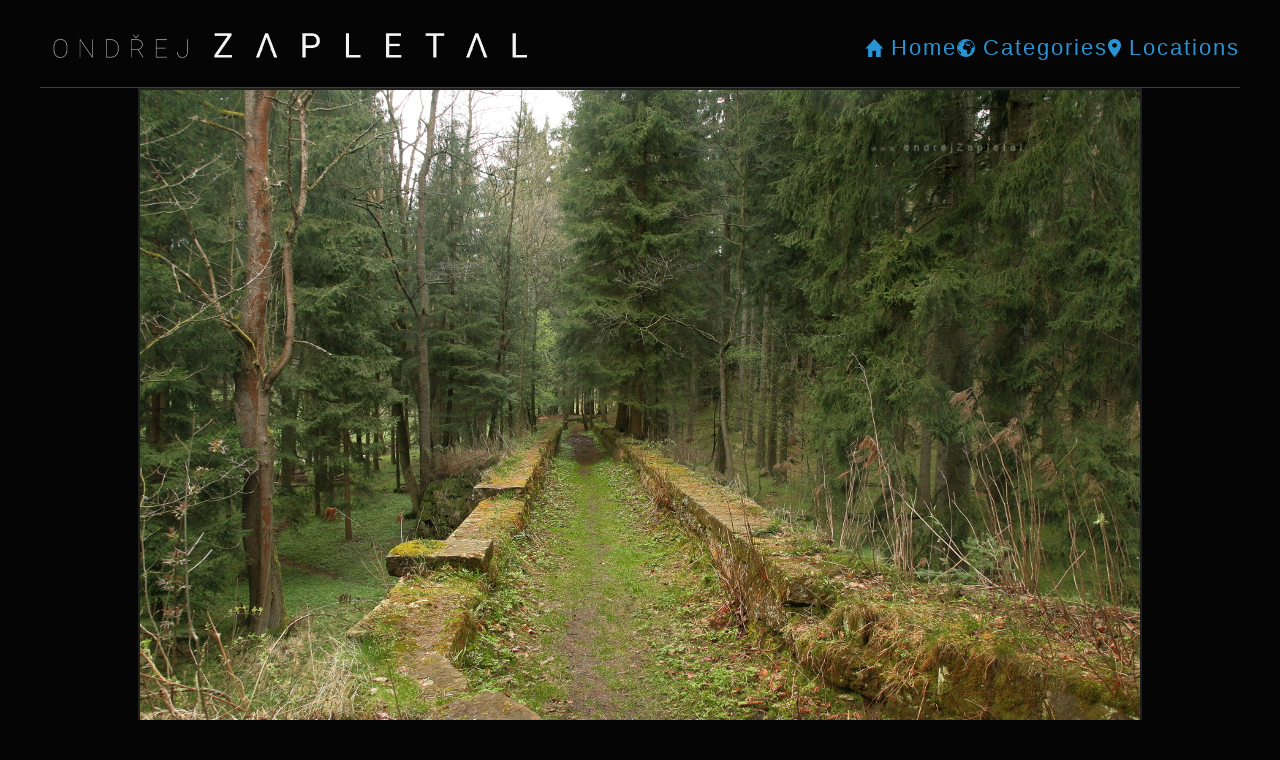

--- FILE ---
content_type: text/html
request_url: https://www.ondrejzapletal.cz/photo.php?photoID=11091
body_size: 1801
content:

<!DOCTYPE html>
<html lang='en'>
<head>
  <meta charset='UTF-8'>
  <meta name='viewport' content='initial-scale=1,maximum-scale=1,user-scalable=no'>
  <meta http-equiv='Content-Type' content='text/html; charset=utf-8'>
  <meta http-equiv='X-UA-Compatible' content='ie=edge'>
  <link rel='stylesheet' href='_css.css'>
  <link rel='icon' href='img/favicon.png' type='image/x-icon'>
  <link rel='apple-touch-icon' href='img/favicon.png'><meta name='viewport' content='width=device-width, initial-scale=1.0'>
  <meta name='google-site-verification' content='_g5F99I5ttLZuCC3bQdWnGtI2K0ZzumTByg9ZljpLho'>
  
  <link rel='canonical' href='https://www.ondrejzapletal.cz/photo.php?photoID=11091'>
  <title>Photography Watterway through Forest</title>
  <meta name='description' content=''>
  <meta property='og:title' content='Watterway through Forest'>
  <meta property='og:description' content=''>
  <meta property='og:image' content='https://www.ondrejzapletal.cz/photo/11091.jpg'>
  <meta property='og:site_name' content='Ondřej Zapletal Photography'>
<script type='application/ld+json'>
{
  "@context": "https://schema.org",
  "@type": "Photograph",
  "name": "Photography Watterway through Forest",
  "url": "https://www.ondrejzapletal.cz/photo.php?photoID=11091",
  "description": "",
  "image": "https://www.ondrejzapletal.cz/photo/11091.jpg",
  "datePublished": "2017-04-18",
  "author": {
    "@type": "Person",
    "name": "Ondřej Zapletal"
  },
  "publisher": {
    "@type": "Organization",
    "name": "Ondřej Zapletal Photography"
  }
}
</script>
</head>

<body>
<script>
// When an internal link is clicked
document.addEventListener('click', function(event) {
  var target = event.target;
  if (target.tagName === 'A' && target.hostname === window.location.hostname) {
    // Show the overlay
    var animationExit = document.getElementById('animationExit');
    animationExit.style.display = 'flex';
  }
});
</script>
  <div id='header'>
    <a href='index.php' class='logo' style='padding:12px 0;'><img src='img/logo2023.png' style='' alt='Logo Ondřej Zapletal'></a>
    <div class='menu'>
      <a href='index.php'>
        <img src='img/ico_home.png' class='icon' alt='home icon'>
        <div>Home</div>
      </a>
      <a href='list.php?type=2' class=''>
        <img src='img/ico_category.png' class='icon' alt='category icon'>
        <div>Categories</div>
      </a>
      <a href='list.php?type=3' class=''>
        <img src='img/ico_location.png' class='icon' alt='location icon'>
        <div>Locations</div>
      </a>
    </div>
  </div>
  
  <div class='canvas'>
    <div class='progressCont' style=''>
      <div>loading page...</div>
      <div class='progress' style=''></div>
    </div>
  </div>
  <div id='animationExit' class='canvas' style='display:none;'>
    <div class='progressCont' style=''>
      <div>wait...</div>
      <div class='progress' style=''></div>
    </div>
  </div>

<script>
          function img_full() {
            var img = document.getElementById('img');
            if (img.classList.contains('full')) {
              img.classList.remove('full');
              img.classList.add('normal');
            } else {
              img.classList.remove('normal');
              img.classList.add('full');
            }
          }
</script>

<div id='container'>
  <div class='content'>
    <div class='cnt-main photo' id='img'>
      <img src='photo/11091.jpg' alt='Watterway through Forest (On the photo:  (Urbex photography) les, cesta, ruiny, voda, jaro)' onclick='img_full()' class='' style=''>
      <div class='prevnext' style=''>
        <div></div>
        <div></div>
      </div>
    </div>
  </div>
  
  <div class='content'>
    <div class='cnt-main'>
      <h1>Watterway through Forest</h1>
      <div class='note' style='margin-bottom:24px; margin-top:4px;'></div>
      <div class='list-row'><div class='title'>On the photo:</div><div class='value'><a href='list.php?type=1&typeID=108' class='chip'><img src='img/ico_hash.png' alt='' class='icon' style=''>Urbex photography</a> <a href='list.php?type=1&thingID=10066' class='chip'><img src='img/ico_hash.png' alt='' class='icon' style=''>forest</a><a href='list.php?type=1&thingID=10003' class='chip'><img src='img/ico_hash.png' alt='' class='icon' style=''>path</a><a href='list.php?type=1&thingID=10036' class='chip'><img src='img/ico_hash.png' alt='' class='icon' style=''>ruins</a><a href='list.php?type=1&thingID=10041' class='chip'><img src='img/ico_hash.png' alt='' class='icon' style=''>water</a><a href='list.php?type=1&thingID=10013' class='chip'><img src='img/ico_hash.png' alt='' class='icon' style=''>spring</a></div></div>
      <div class='list-row'><div class='title'>Categories:</div><div class='value column'><a href='list.php?type=1&categoryID=10001' class='category'><img src='img/ico_category.png' alt='' class='icon' style=''>The Old and the New</a></div></div><div class='list-row'><div class='title'>Location:</div><div class='value'><a href='list.php?type=1&locationID=10291' class='location'><img src='img/ico_location.png' alt='' class='icon' style=''>Aquaduct Chribska</a></div></div><div class='list-row'><div class='title'>Taken on:</div><div class='value'><img src='img/ico_date.png' alt='' class='icon' style=''>18 Apr 2017</div></div>
    </div>
  </div>
  <div class='content'>
    <div class='cnt-head'>
      <h2 class='title'>Similar photos</h2>
      <div class='note'></div>
    </div>
    <div class='cnt-main list'>
                <a href='photo.php?photoID=12262' class='list-item' style=''>
                  <img src='photo/thumb/12262.jpg' alt='Photo ' style='width:120%;'>
                </a>
                <a href='photo.php?photoID=12124' class='list-item' style=''>
                  <img src='photo/thumb/12124.jpg' alt='Photo ' style='width:120%;'>
                </a>
                <a href='photo.php?photoID=11993' class='list-item' style=''>
                  <img src='photo/thumb/11993.jpg' alt='Photo ' style='width:120%;'>
                </a>
                <a href='photo.php?photoID=11900' class='list-item' style=''>
                  <img src='photo/thumb/11900.jpg' alt='Photo ' style='width:120%;'>
                </a>
    </div></div>
</div>
  <div id='footer'>
    <div>Ondřej Zapletal</div>
    <div class='socialNetworks'> 
      <a href='https://www.facebook.com/ondrejzapletalphoto/' target='_blank'><img src='img/ico_facebook.png' class='icon' alt='Facebook icon'></a>
      <a href='https://www.instagram.com/ondrejzapletal/' target='_blank'><img src='img/ico_instagram.png' class='icon' alt='Instagram icon'></a>
      <a href='https://www.deviantart.com/ondrejzapletal' target='_blank'><img src='img/ico_da.png' class='icon' alt='Deviant art icon'></a>
    </div>
    <div class='lang'>
      <a href='index_cs.php'>cs</a>
      <a href='index.php'>en</a>
    </div>
  </div>

</body>
</html>

--- FILE ---
content_type: text/css
request_url: https://www.ondrejzapletal.cz/_css.css
body_size: 3137
content:

/* rules */
/* - scale: 2,4,6,8,12,16,24,32,48,64 */

/* colors */
:root {
  --OZ_bg: #050505;
  --OZ_bg-light: #212121;
  --OZ_text: #F5F5F5;
  --OZ_text-dark: #B0B0B0;
  --OZ_link: #2795D3;
  --OZ_link-hover: #53C1FF;
  --OZ_line: #6D6D6D;
  --OZ_category: #3D9387;
  --OZ_category-hover:#51C4B4;
  --OZ_collection: #a0a0a0;
  --OZ_collection-hover:#a8a8a8;
  --OZ_location: #b79a3e;
  --OZ_location-hover:#b79a3e;
}



/* elements */
body {background:var(--OZ_bg); color:var(--OZ_text); font-family:Roboto, Arial; letter-spacing:2px;}
h1 {font-size:32px; margin:0;}
h2 {margin:0; font-size:24px; font-style:normal; font-weight:100;}
a {color:var(--OZ_link); text-decoration:none;}
  a:hover {color:var(--OZ_link-hover);}




/* layout */
#header {position:relative; width:1200px; height:55px; margin:0 auto; padding:12px 0; display:flex; justify-content:space-between; align-items:center; border-bottom:1px solid #3e3d3d; z-index:11;}
  #header .logo {width:500px; text-align:center;}
  #header .logo img {width:100%; animation:loadLogo 10s ease forwards;}
  #header .logo:hover {opacity:0.7;}

.canvas {position:absolute; top:0; left:0; width:100%; height:100%; display:flex; align-items:center; justify-content:center; background:#000; z-index:10; animation:loadCanvas 1s ease forwards;}
  .canvas .progressCont {width:200px; text-align:left; font-size:60%; color:var(--OZ_line);}
  .canvas .progress {width:200px; height:1px; margin-top:2px; background:var(--OZ_link); animation:loadProgress 1s ease forwards;}



.menu {display:flex; justify-content:center; gap:48px; font-size:140%;}
.menu a {display:flex; align-items:center; flex-direction:row;}
.menu a .icon {height:18px; margin-right:8px;}

#container {display:flex; flex-direction:column; gap:24px; width:1200px; margin:0 auto;}
.content {width:100%; display:flex; flex-direction:column; gap:24px;}
  .content .cnt-head .description {margin-top:8px; color:var(--OZ_text-dark);}
  .content .cnt-head.divider {margin-top:32px;}
  .content .cnt-main.photo {text-align:center;}
    .content .cnt-main.photo img {max-width:100%; border:2px solid var(--OZ_bg-light);}
      .content .cnt-main.photo img.vertical {max-height:1000px;}
  .content .cnt-main.right {display:flex; justify-content:flex-end; gap:12px;}
  .content .cnt-main.list {display:flex; flex-wrap:wrap; justify-content:flex-start; gap:24px;}
  .content .cnt-main.list .list-item {display:flex; align-items:center; justify-content:center; width:280px; height:145px; margin:0 auto; border:1px solid var(--OZ_link); border-width:0 0 1px 0; overflow:hidden}
  .content .cnt-main.list .list-item:hover {border:1px solid var(--OZ_link-hover); border-width:0 0 1px 0;}
  .content .cnt-main.list.big .list-item {width:31%; height:250px;}
  .content .cnt-main.list.small .list-item {height:100px;}
  .content .cnt-main.list.text .list-item {justify-content:flex-start; gap:8px;}
    .list-item .item-bottom {width:95%; display:flex; align-items:flex-start; align-items:center; gap:4px; padding-top:4px}
  .content .cnt-main.list .list-item.category, .content .cnt-main.list .list-item.location {border-radius:5px; border-width:1px 1px 1px 1px;}
  .content .cnt-main.list .list-item.photo {flex-direction:column; border:0; height:207px; width:276px;}
    .content .cnt-main.list .list-item.photo:hover {filter:brightness(1.1);}
  .content .cnt-main.list .list-item.photo.big {flex-direction:column; border:0; height:414px; width:500px;}
    .content .cnt-main.list .list-item.photo .imgCont {display:flex; align-items:center; justify-content:center; width:100%; border:1px solid #15374f; overflow:hidden;}
    .content .cnt-main.list .list-item.photo .imgCont img {height:100%;}
    .content .cnt-main.list .list-item.photo .imgCont img.vertical {width:100%; height:auto;}
    .content .cnt-main.list .list-item.photo .item-bottom {width:100%; border:1px solid var(--OZ_link); border-width:1px 0 0 0;}
    .content .cnt-main.list .list-item.collection {border-width: 1px 1px 3px 1px; border-bottom: 3px solid var(--OZ_collection) !important; border-radius: 8px;}
    .content .cnt-main.list .list-item.collection .box_gradient {flex-direction: column; justify-content: flex-end;}
    .content .cnt-main.list .list-item.collection .description {height:40px; margin-bottom: 8px; overflow:hidden; font-size:90%;opacity: 0.7;
      line-height: 19px;}


  .content .cnt-main .icon {height:14px; margin-right:4px; }
  .content .cnt-main .box_gradient {display:flex; align-items:flex-end; gap:8px; width:100%; height:60%; margin-top:auto; padding:0 8px 8px 8px; background:url('img/bg_gradient.png'); background-size:contain; font-size:14px;}
  .content .cnt-main .title {font-size:90%;}
  .content .cnt-main .count {border:1px solid var(--OZ_line);     border-radius: 16px;
    padding: 4px;
    font-size: 60%;
    background: #ffffff26;}
  
  .content.imageTop.hidden {display:none;}
  .content.imageTop .cnt-head {position:absolute; top:0; display:flex; justify-content:center; align-items:center; height:400px; margin-top:0; overflow:hidden; opacity:1; z-index:-5; width:100%; left:0;}
  .content.imageTop .cnt-main {display:flex; justify-content:space-between; align-items:center; margin:0 0 0 0; padding:0 0px 20px 0px; border-bottom:1px solid #3e3d3d;}
  #imageTop2, #imageTop3 {animation:imageTopSlide 0.5s ease forwards;}

#footer {width:1200px; margin:32px auto 64px auto; padding:16px 0; display:flex; justify-content:space-between; align-items:flex-end; border-top:1px solid var(--OZ_line);}
.lang a {padding:2px 5px;}



/* classes */
.hidden {display:none;}
.disabled {color:#aaaaaa; opacity:0.8; cursor:text;}

.imageSizeCont {display:flex; gap:16px;}
  .imageSizeCont .item {display:flex; gap:4px; cursor:pointer;}
  .imageSizeCont .item:hover {opacity:0.8;}
  .imageSizeCont .icon {width:16px;}
  .imageSizeCont .disabled .icon {filter:saturate(0.1);}

.category {color:var(--OZ_category); border-color:var(--OZ_category) !important;}
  .category:hover {color:var(--OZ_category-hover); border-color:var(--OZ_category-hover) !important;}
  .category .icon {filter: hue-rotate(-32deg); opacity:0.8;}
  .category:hover .icon {opacity:1;}

.collection {color:var(--OZ_collection); border-color:#525252 !important;}
  .collection:hover {color:var(--OZ_collection-hover); border-color:var(--OZ_collection-hover) !important;}
  .collection .icon {filter: hue-rotate(-32deg); opacity:0.8;}
  .collection:hover .icon {opacity:1;}

.location {color:var(--OZ_location); border-color:var(--OZ_location) !important;}
  .location:hover {color:var(--OZ_location-hover); border-color:var(--OZ_location-hover) !important;}
  .location .icon {filter: hue-rotate(-152deg); opacity:0.8;}
  .location:hover .icon {opacity:1;}


.truncate140 {
  display:inline-block;
  max-width: 75%; /* Define the width of the element */
  white-space: nowrap; /* Prevent text from wrapping */
  overflow: hidden; /* Hide any overflowing text */
  text-overflow: ellipsis; /* Display an ellipsis (...) when text overflows */
}

.note {color:var(--OZ_text-dark);}

.button {display:inline-flex; gap:8px; padding:4px 16px; border:1px solid var(--OZ_link); border-radius:4px; background:var(--OZ_bg-light);}
.buttonText {display:flex; align-items:center; justify-content:flex-end;}
  .button .icon, .buttonText .icon {width:16px;}

.list-row {display:flex; align-items:flex-start; margin-bottom:12px;}
.list-row .title {margin-right:8px;}
.list-row .icon {height:12px; margin-right:6px;}
.list-row .value.column {display:flex; flex-direction: column; gap:12px;}

.entity img {height:14px; filter:grayscale(100%);}
 
.chip {display:inline-flex; align-items:center; background:var(--OZ_bg-light); margin:0px 4px; padding:2px 8px; border-radius:16px; font-size:80%;}
  .chip .icon {height:10px;}

.mapa {width:100%; height:700px; margin:0 auto;}
  .mapa.small {height:200px;}
  .mapa.middle {height:700px;}
  .mapa.full {position:absolute; width:100%; height:100%; top:0; left:0; z-index:11;}
  .full_close {display:none;}
  .mapa.full .full_close {position:absolute; top:15px; right:100px; display:block; padding:8px; background:#000; border-radius:2px; line-height:0; z-index:1000; cursor:pointer;}
  .mapa .leaflet-popup-content-wrapper {max-width:190px !important;}
  .mapa .leaflet-popup-content-wrapper a {width:150px;}
  .mapa .leaflet-popup-content-wrapper img {width:150px;}
  
.legend {clear:both; display:flex; justify-content:space-between; align-items:center; width:100%; text-align:center;}
  .legend .item {display:flex; align-items:center;}

.message_noMap {padding:20px 30px; color:#666; animation:cssAnimation 0s 3s forwards; visibility:hidden;}

/* Photo markers on map */
.photo-marker {
  border: 2px solid var(--OZ_bg-light);
  border-radius: 4px;
  box-shadow: 0 2px 4px rgba(0,0,0,0.3);
  transition: transform 0.2s ease;
}
.photo-marker:hover {
  transform: scale(1.1);
  box-shadow: 0 4px 8px rgba(0,0,0,0.4);
}
    @keyframes cssAnimation { to { visibility: visible; } }

    .message_noMap strong {font-size:130%;} 

.prevnext {display:flex; justify-content:space-between; margin:16px 0 0 0;}

.socialNetworks {display:flex; align-items:center; gap:8px;}
.socialNetworks .icon {height:32px;}


/* animations */  
@keyframes loadLogo {
  from {width:450px;}
  to {width:500px;}
}
@keyframes imageTopSlide {
  from {margin-left:500px;}
  to {margin-left:0px;}
}
@keyframes loadCanvas {
  from {opacity:1;}
  70% {opacity:1;}
  to {opacity:0; display:none;}
}
@keyframes loadProgress {
  from {width:0px;}
  60% {width:200px;}
  to {width:200px;}
}



/* mobile */  
@media only screen and (max-width: 1024px) {
  body {width:100%; margin:0; font-size:90%;animation:loadContainerMobile 15s ease forwards;}
  h1 {font-size:24px;}
  h2 {margin:0 0 5px 0; font-size:20px;}
  #header, #container, #footer {width:96%;}
    #header {height:45px; align-items:center; flex-direction:column; gap:24px; border-bottom:1px solid #3e3d3d; text-align:center;}
    #header .logo {width:90%;}
    #header .logo img {animation:loadLogoMobile 15s ease forwards;}
    .menu {position:fixed; bottom:0; width:100%; padding:10px 0; background:var(--OZ_bg-light); font-size:10px;}
      .menu a {flex-direction:column; width:15%;}
      .menu a .icon {height:24px; margin-right:0px;}
  #container {}
  .content .cnt-head {margin-top:15px;}
  .content .cnt-main.list .list-item {width:46%;}
  .content .cnt-main.list.big .list-item {width:100%; height:200px;}
  .content .cnt-main.list.small .list-item {width:46%; height:75px;}
  .content .cnt-main.list .list-item.photo {flex-direction:column; border:0; height:145px; width:46%;}
  .content .cnt-main.list .list-item.photo.big {flex-direction:column; border:0; height:290px;}
  .content .cnt-main.list .list-item.photo .imgCont img {height:100%;}
  .content .cnt-main.photo img {width:100%;}
  .content .cnt-main.photo.full img {max-width:none; width:auto;}  
  
  .list-row {margin-bottom:12px;}

  .mapa {width:98%; height:500px; margin:0 auto;}
  .mapa.small {height:100px;}
  .mapa.middle {height:400px;}
  
  .legend {flex-direction:column; gap:16px;}

  .chip {margin:2px 4px;}

}


/* animations */  
@keyframes loadLogoMobile {
  from {width:80%; opacity:0;}
  10% {width:85%; opacity:1;}
  to {width:90%;}
}
@keyframes loadContainerMobile {
  from {visibility:invisible;}
  to {visibility:visible;}
}

/* filter */
.filter {margin:8px 0; display:flex; gap: 12px; flex-direction: column;}
.filter-section {}
.filter-title {display:block; margin-bottom:8px; font-size:90%; color:var(--OZ_text-dark);}
.filter-controls {display:flex; gap:8px; margin-top:4px;}
.filter-btn {
  background: #231d0b;
  border: 0.5px solid #b79a3e;
  color: var(--OZ_text-dark);
  padding: 4px 8px;
  border-radius: 4px;
  cursor: pointer;
  font-size: 60%;
  transition: all 0.2s ease;
}
.filter-btn:hover {
  background: #342b10;
  color: var(--OZ_text);
}
.filter-checkboxes {display:flex; flex-wrap:wrap; gap:12px;}
.checkbox-label {display:flex; align-items:center; gap:4px; cursor:pointer; font-size: 60%;
  background: #231d0b;
  padding: 2px 4px;
  border-radius: 4px;
  border: 0.5px solid #b79a3e;}
.checkbox-label:hover {color:var(--OZ_text); background: #342b10;}
.custom-checkbox {
  width: 6px;
  height: 6px;
  background: #b79a3e;
  border-radius: 2px;
  border: 0.5px solid #a3a3a3;
  transition: background-color 0.2s ease;
}
.custom-checkbox .icon {width:6px; height:6px;}
.checkbox-label[data-checked="false"] {
  background: #333333;
  border: 0.5px solid #a3a3a3;
}
.checkbox-label[data-checked="false"] .custom-checkbox {
  background: #333333;
  border: 0.5px solid #b79a3e;
}
.checkbox-text {color:var(--OZ_text-dark);}
.checkbox-label:hover .checkbox-text {color:var(--OZ_text);}

